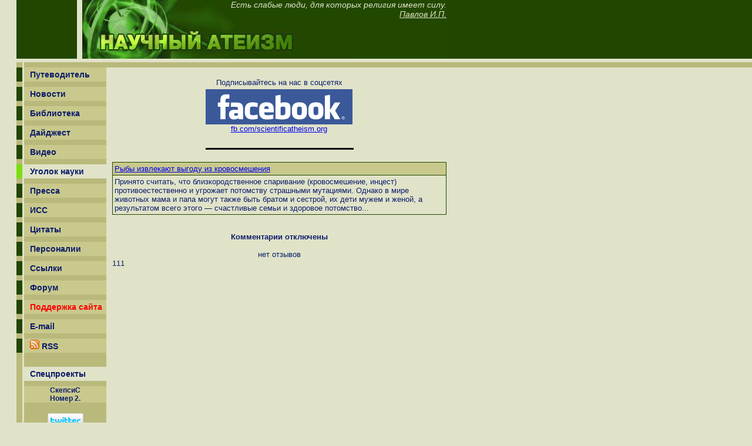

--- FILE ---
content_type: text/html; charset=windows-1251
request_url: http://www.atheism.ru/science/science.phtml?id=1331&type=phorum
body_size: 4343
content:
<html>
<head>
<meta http-equiv="Content-Type" content="text/html; charset=windows-1251" />
<link rel="alternate" type="application/rss+xml" title="RSS" href="http://www.atheism.ru/rss.php" />
<LINK REL="SHORTCUT ICON" HREF="http://atheism.ru/favicon.ico">
<META NAME="DESCRIPTION" CONTENT="Сайт об атеизме и для атеистов. На сайте представлена обширная библиотека содержащая материалы на тему атеизма, религии и близкие темы. Так же присутсвует дайджест СМИ содержащий материалы иллюстрирующие современное положение религии в обществе. Кроме того есть подборка атеистических цитат и ссылок.">
<META NAME="KEYWORDS" CONTENT="атеизм, религия, клерикализм, безбожие, инквизиция, богоборчество, вера, вероисповедание, церковь, конфессия, разоблачение, чудеса, православие, ислам, мусульмане, католицизм, протестантизм, баптизм">
<title>Научный атеизм. Уголок науки: Рыбы извлекают выгоду из кровосмешения (обсуждение)</title>
<style>
A.menu {
	font-family: Arial, Helvetica, sans-serif;
	font-size: 14px;
	font-weight: bold;
	text-decoration: none;
	color: #0c1c69;
}

A.menusmall {
        font-family: Arial, Helvetica, sans-serif;
        font-size: 12px;
        font-weight: bold;
        text-decoration: none;
        color: #0c1c69;
}

.menutext {
	font-family: Arial, Helvetica, sans-serif;
	font-size: 14px;
	font-weight: bold;
	text-decoration: none;
	color: #0c1c69;
}

.menusmall {
        font-family: Arial, Helvetica, sans-serif;
        font-size: 12px;
        font-weight: bold;
        text-decoration: none;
        color: #0c1c69;
}

.Frase {
	font-family: Arial, Helvetica, sans-serif;
	font-size: 14px;
	font-weight: normal;
	font-style: italic;
	color: #e0e3c8;
}

.bottom {
	font-family: Arial, Helvetica, sans-serif;
	font-size: 14px;
	font-weight: bold;
	color: #e0e3c8;
}

.bottom_small {
        font-family: Arial, Helvetica, sans-serif;
        font-size: 12px;
//        font-weight: bold;
        color: #e0e3c8;
}


body, td {
	font-family: Arial, Helvetica, sans-serif;
	font-size: smaller;
	color: #0C1D6B;
}



</style>


</head>
<body bgcolor="#E0E3C8" text="#0C1D6B" marginheight="0" marginwidth="0" topmargin="0" bottommargin="0" leftmargin="0" rightmargin="0" onload=" makekey();"><!--UdmComment--><a name="athe_top"></a>
<table cellpadding="0" cellspacing="0" border="0" width="100%"><tr><td bgcolor="#224600">
<table cellpadding="0" cellspacing="0" border="0" width="760">
<tr>
<td bgcolor="#E0E3C8" width="28" height="100"><img src="/img/e.gif" width="1" height="1"></td>
<td width="103"><img src="/img/e.gif" width="1" height="1"></td>
<td bgcolor="#E0E3C8" width="9"><img src="/img/e.gif" width="1" height="1"></td>
<td width="620" background="/img/top_back.jpg" valign="top" align="right"><img src="/img/e.gif" width="1" height="1" align="left">
<table cellpadding="0" cellspacing="0" border="0" width="430" background=><tr><td class="Frase" align="right">Есть слабые люди, для которых религия имеет силу.<br><a href="/persons/author.phtml?author=Pavlov" class="Frase">Павлов И.П.</a></td></tr></table>
</td>
</tr>
</table>
</td></tr></table>
<img src="/img/e.gif" width="1" height="6"><br>
<table cellpadding="0" cellspacing="0" border="0" width="100%"><tr><td bgcolor="#B9B97B">
<table cellpadding="0" cellspacing="0" border="0">
<tr>
<td bgcolor="#e0e3c8" width="28"><img src="/img/e.gif" width="1" height="9"></td>
<td width="10"><img src="/img/e.gif" width="1" height="9"></td>
<td bgcolor="#e0e3c8" width="3"><img src="/img/e.gif" width="1" height="9"></td>
</tr></table>
</td></tr></table>
<table cellpadding="0" cellspacing="0" border="0" width="760">
<tr>
<td width="28"><img src="/img/e.gif" width="28" height="1"></td>
<td bgcolor="#B9B97B" width="10" valign="top">
<table cellpadding="0" cellspacing="0" border="0" width="10">
<tr>
<td width="10" height="24" bgcolor="#224501"><img src="/img/e.gif" width="10" height="1"></td>
</tr>
<tr>
<td width="10" height="9"><img src="/img/e.gif" width="1" height="1"></td>
</tr>
<tr>
<td width="10" height="24" bgcolor="#224501"><img src="/img/e.gif" width="10" height="1"></td>
</tr>
<tr>
<td width="10" height="9"><img src="/img/e.gif" width="1" height="1"></td>
</tr>
<tr>
<td width="10" height="24" bgcolor="#224501"><img src="/img/e.gif" width="10" height="1"></td>
</tr>
<tr>
<td width="10" height="9"><img src="/img/e.gif" width="1" height="1"></td>
</tr>
<tr>
<td width="10" height="24" bgcolor="#224501"><img src="/img/e.gif" width="10" height="1"></td>
</tr>
<tr>
<td width="10" height="9"><img src="/img/e.gif" width="1" height="1"></td>
</tr>
<tr>
<td width="10" height="24" bgcolor="#224501"><img src="/img/e.gif" width="10" height="1"></td>
</tr>
<tr>
<td width="10" height="9"><img src="/img/e.gif" width="1" height="1"></td>
</tr>
<tr>
<td width="10" height="24" bgcolor="#7add10"><img src="/img/e.gif" width="10" height="1"></td>
</tr>
<tr>
<td width="10" height="9"><img src="/img/e.gif" width="1" height="1"></td>
</tr>
<tr>
<td width="10" height="24" bgcolor="#224501"><img src="/img/e.gif" width="10" height="1"></td>
</tr>
<tr>
<td width="10" height="9"><img src="/img/e.gif" width="1" height="1"></td>
</tr>
<tr>
<td width="10" height="24" bgcolor="#224501"><img src="/img/e.gif" width="10" height="1"></td>
</tr>
<tr>
<td width="10" height="9"><img src="/img/e.gif" width="1" height="1"></td>
</tr>
<tr>
<td width="10" height="24" bgcolor="#224501"><img src="/img/e.gif" width="10" height="1"></td>
</tr>
<tr>
<td width="10" height="9"><img src="/img/e.gif" width="1" height="1"></td>
</tr>
<tr>
<td width="10" height="24" bgcolor="#224501"><img src="/img/e.gif" width="10" height="1"></td>
</tr>
<tr>
<td width="10" height="9"><img src="/img/e.gif" width="1" height="1"></td>
</tr>
<tr>
<td width="10" height="24" bgcolor="#224501"><img src="/img/e.gif" width="10" height="1"></td>
</tr>
<tr>
<td width="10" height="9"><img src="/img/e.gif" width="1" height="1"></td>
</tr>
<tr>
<td width="10" height="24" bgcolor="#224501"><img src="/img/e.gif" width="10" height="1"></td>
</tr>
<tr>
<td width="10" height="9"><img src="/img/e.gif" width="1" height="1"></td>
</tr>
<tr>
<td width="10" height="24" bgcolor="#224501"><img src="/img/e.gif" width="10" height="1"></td>
</tr>
<tr>
<td width="10" height="9"><img src="/img/e.gif" width="1" height="1"></td>
</tr>
<tr>
<td width="10" height="24" bgcolor="#224501"><img src="/img/e.gif" width="10" height="1"></td>
</tr>
<tr>
<td width="10" height="9"><img src="/img/e.gif" width="1" height="1"></td>
</tr>
<tr>
<td width="10" height="24" bgcolor="#224501"><img src="/img/e.gif" width="10" height="1"></td>
</tr>
<tr>
<td width="10" height="9"><img src="/img/e.gif" width="1" height="1"></td>
</tr></table>
</td>
<td bgcolor="#e0e3c8" width="3"><img src="/img/e.gif" width="3" height="1"></td>
<td bgcolor="#B9B97B" width="140" valign="top">
<table cellpadding="0" cellspacing="0" border="0" width="140">
<tr>
<td width="140" height="24" valign="middle" bgcolor="#c9c98d"><img src="/img/e.gif" width="10" height="1"><a href="/" class="menu">Путеводитель</a></td>
</tr>
<tr>
<td width="140" height="9"><img src="/img/e.gif" width="1" height="1"></td>
</tr>
<tr>
<td width="140" height="24" valign="middle" bgcolor="#c9c98d"><img src="/img/e.gif" width="10" height="1"><a href="/news/" class="menu">Новости</a></td>
</tr>
<tr>
<td width="140" height="9"><img src="/img/e.gif" width="1" height="1"></td>
</tr>
<tr>
<td width="140" height="24" valign="middle" bgcolor="#c9c98d"><img src="/img/e.gif" width="10" height="1"><a href="/library/" class="menu">Библиотека</a></td>
</tr>
<tr>
<td width="140" height="9"><img src="/img/e.gif" width="1" height="1"></td>
</tr>
<tr>
<td width="140" height="24" valign="middle" bgcolor="#c9c98d"><img src="/img/e.gif" width="10" height="1"><a href="/archive/" class="menu">Дайджест</a></td>
</tr>
<tr>
<td width="140" height="9"><img src="/img/e.gif" width="1" height="1"></td>
</tr>
<tr>
<td width="140" height="24" valign="middle" bgcolor="#c9c98d"><img src="/img/e.gif" width="10" height="1"><a href="/video/" class="menu">Видео</a></td>
</tr>
<tr>
<td width="140" height="9"><img src="/img/e.gif" width="1" height="1"></td>
</tr>
<tr>
<td width="140" height="24" valign="middle" bgcolor="#E0E3C8"><img src="/img/e.gif" width="10" height="1"><a href="/science/" class="menu">Уголок науки</a></td>
</tr>
<tr>
<td width="140" height="9"><img src="/img/e.gif" width="1" height="1"></td>
</tr>
<tr>
<td width="140" height="24" valign="middle" bgcolor="#c9c98d"><img src="/img/e.gif" width="10" height="1"><a href="/press/" class="menu">Пресса</a></td>
</tr>
<tr>
<td width="140" height="9"><img src="/img/e.gif" width="1" height="1"></td>
</tr>
<tr>
<td width="140" height="24" valign="middle" bgcolor="#c9c98d"><img src="/img/e.gif" width="10" height="1"><a href="/lci/" class="menu">ИСС</a></td>
</tr>
<tr>
<td width="140" height="9"><img src="/img/e.gif" width="1" height="1"></td>
</tr>
<tr>
<td width="140" height="24" valign="middle" bgcolor="#c9c98d"><img src="/img/e.gif" width="10" height="1"><a href="/frase/" class="menu">Цитаты</a></td>
</tr>
<tr>
<td width="140" height="9"><img src="/img/e.gif" width="1" height="1"></td>
</tr>
<tr>
<td width="140" height="24" valign="middle" bgcolor="#c9c98d"><img src="/img/e.gif" width="10" height="1"><a href="/persons/" class="menu">Персоналии</a></td>
</tr>
<tr>
<td width="140" height="9"><img src="/img/e.gif" width="1" height="1"></td>
</tr>
<tr>
<td width="140" height="24" valign="middle" bgcolor="#c9c98d"><img src="/img/e.gif" width="10" height="1"><a href="/links/" class="menu">Ссылки</a></td>
</tr>
<tr>
<td width="140" height="9"><img src="/img/e.gif" width="1" height="1"></td>
</tr>
<tr>
<td width="140" height="24" valign="middle" bgcolor="#c9c98d"><img src="/img/e.gif" width="10" height="1"><noindex><a href="http://forum.atheism.ru" target="_blank" class="menu">Форум</a></noindex></td>
</tr>
<tr>
<td width="140" height="9"><img src="/img/e.gif" width="1" height="1"></td>
</tr>
<tr>
<td width="140" height="24" valign="middle" bgcolor="#c9c98d"><img src="/img/e.gif" width="10" height="1"><a href="/donate/" class="menu"><span style="color:red;">Поддержка сайта</span></a></td>
</tr>
<tr>
<td width="140" height="9"><img src="/img/e.gif" width="1" height="1"></td>
</tr>
<tr>
<td width="140" height="24" valign="middle" bgcolor="#c9c98d"><img src="/img/e.gif" width="10" height="1"><a href="mailto:info@atheism.ru" class="menu">E-mail</a></td>
</tr>
<tr>
<td width="140" height="9"><img src="/img/e.gif" width="1" height="1"></td>
</tr>
<tr>
<td width="140" height="24" valign="middle" bgcolor="#c9c98d"><img src="/img/e.gif" width="10" height="1"><a href="/rss.php" class="menu"><img src="/rss.gif" height="16" width="16" border="0" alt="RSS"> RSS</a></td>
</tr>
<tr>
<td width="140" height="9"><img src="/img/e.gif" width="1" height="1"></td>
</tr></table>
<br>
<table cellpadding="0" cellspacing="0" border="0" width="100%">
<tr><td valign="middle" class="menutext" bgcolor="#E0E3C8" height="24"><img src="/img/e.gif" width="10" height="0">Спецпроекты</td></tr>
<tr>
<td height="9"><img src="/img/e.gif" width="1" height="1"></td>
</tr>
<tr>
<td align="center" bgcolor="#c9c98d"><a href="/press/scepsis-2/" class="menusmall">СкепсиС<br>Номер 2.</a></td>
</tr>
<td height="9"><img src="/img/e.gif" width="1" height="1"></td>
</tr>
<tr>
<td height="9"><img src="/img/e.gif" width="1" height="1"></td>
</tr>
</table>

<noindex>
<div align="center"><a href="http://www.twitter.com/etholog"><img src="http://twitter-badges.s3.amazonaws.com/twitter-b.png" alt="Follow etholog on Twitter" border="0" /></a></div>
</noindex>
<br><br>
<form action="http://www.google.com/cse" id="cse-search-box" target="_blank">
  <div align="center">
  <strong>поиск по сайту</strong><br>
    <input type="hidden" name="cx" value="000978966337747481816:rrqs0yme72m" />
    <input type="hidden" name="ie" value="windows-1251" />
    <input type="text" name="q" size="15" /><br>
    <input type="submit" name="sa" value="найти" />
  </div>
</form>

<script type="text/javascript" src="http://www.google.com/coop/cse/brand?form=cse-search-box&lang=ru"></script>


<center>
<FORM method="post" action="/service/subscribe/">
<span class="menusmall">Подписка на новости</span>
<input type="Text" name="email" size="15"><br>
<input type="Submit" value="Подписаться">
</FORM>
<br><br>
</center>
<br><br>
<center>

<img  src="/img/length.php?bannerid=1" width="50" height="1">
<noindex>

<!--TopList COUNTER-->
<a target=_top
href="http://top.list.ru/jump?from=18354"><script language="JavaScript"><!--
d=document;js=10;a='&r='+escape(d.referrer)
//--></script><script language="JavaScript1.1"><!--
js=11;a+='&j='+navigator.javaEnabled()
//--></script><script language="JavaScript1.2"><!--
js=12;s=screen;a+='&s='+s.width+'*'+s.height
a+='&d='+(s.colorDepth?s.colorDepth:s.pixelDepth)
//--></script><script language="JavaScript1.3"><!--
js=13//--></script><script language="JavaScript"><!--
d.write('<img src="http://top.list.ru/counter'+
'?id=18354&t=55&js='+js+a+'" alt="TopList" '+
'border=0 height=31 width=88>')
if(js>11)d.write('<'+'!-- ')//--></script><noscript><img
src="http://top.list.ru/counter?js=na&id=18354&t=55"
border=0 height=31 width=88
alt="TopList"></noscript><script language="JavaScript"><!--
if(js>11)d.write('--'+'>')
//--></script></a><!--TopList COUNTER--><br>
<!--begin of Top100-->
<img src="http://counter.rambler.ru/top100.cnt?279627" alt="Rambler's Top100" width=1 height=1 border=0>
<!--end of Top100 code--><br>
<!--begin of Top100 logo-->
<a href="http://top100.rambler.ru/top100/">
<img src="http://top100-images.rambler.ru/top100/w9.gif" alt="Rambler's Top100" width=88 height=31 border=0></a><!--end of Top100 logo --><br>
<br>
<!--LiveInternet counter--><script type="text/javascript"><!--
document.write("<a href='http://www.liveinternet.ru/click' "+
"target=_blank><img src='//counter.yadro.ru/hit?t17.3;r"+
escape(document.referrer)+((typeof(screen)=="undefined")?"":
";s"+screen.width+"*"+screen.height+"*"+(screen.colorDepth?
screen.colorDepth:screen.pixelDepth))+";u"+escape(document.URL)+
";"+Math.random()+
"' alt='' title='LiveInternet: показано число просмотров за 24"+
" часа, посетителей за 24 часа и за сегодня' "+
"border='0' width='88' height='31'><\/a>")
//--></script><!--/LiveInternet-->

</noindex>
<img src="/img/sizer" width="50" height="1">
</center>



<br>
<br><div style="background-color:#c9c98d;text-align:center;padding:5px;"><strong>Разное</strong></div><br><script type="text/javascript">
<!--
var _acic={dataProvider:10};(function(){var e=document.createElement("script");e.type="text/javascript";e.async=true;e.src="https://www.acint.net/aci.js";var t=document.getElementsByTagName("script")[0];t.parentNode.insertBefore(e,t)})()
//-->
</script>
</td>
<td width="10"><img src="/img/e.gif" width="10" height="1"></td>
<td valign="top">
<br>

<!--/UdmComment-->
<div align="center">
<table width="504" align="center">
<tr><td colspan="2"><div align="center">Подписывайтесь на нас в соцсетях</div></td></tr>
<tr>
<td align="center" valign="top"><noindex><a href="https://fb.com/scientificatheism.org" rel="nofollow" target="_blank"><img src="/img/ico_fb.png" width="250" height="60" alt="" border="0"></a><br><a href="https://fb.com/scientificatheism.org" rel="nofollow" target="_blank">fb.com/scientificatheism.org</a></noindex></td>
</tr>
</table>
</div>
<br clear="all"><hr size="3" color="#000000" width="250" align="center" noshade><br>
<TABLE CELLSPACING=0 CELLPADDING=0 WIDTH='100%' border="0" align="center"><tr><td bgcolor="#224501"><TABLE CELLSPACING=1 CELLPADDING=3 WIDTH='100%' border="0"><TR><TD BGCOLOR='#c9c98d'><A HREF='/science/science.phtml?id=1331'><FONT SIZE=-1>Рыбы извлекают выгоду из кровосмешения</font></A></TD></TR><TR><TD BGCOLOR='#e0e3c8'><FONT SIZE=-1>Принято считать, что близкородственное спаривание (кровосмешение, инцест) противоестественно и угрожает потомству страшными мутациями. Однако в мире животных мама и папа могут также быть братом и сестрой, их дети мужем и женой, а результатом всего этого — счастливые семьи и здоровое потомство...</FONT></TD></TR></TABLE></td></tr></TABLE><div align="center"><br><br><strong>Комментарии отключены</strong><br><br></div><table cellpadding="0" cellspacing="0" border="0" align="center" width="90%"><tr><td><center>нет отзывов</center></td></tr></table>
111

<!--UdmComment-->
<br>	
<br>
</td></tr>
</table>
<table cellpadding="0" cellspacing="0" border="0">
<tr>
<td width="28"><img src="/img/e.gif" width="28" height="1"></td>
<td bgcolor="#B9B97B" width="10" valign="top"><img src="/img/e.gif" width="10" height="1"></td>
<td bgcolor="#e0e3c8" width="3"><img src="/img/e.gif" width="3" height="1"></td>
<td bgcolor="#B9B97B" width="140" valign="top">
<img src="/img/e.gif" width="1" height="1"></td>
<td bgcolor="#e0e3c8" width="579" align="center" valign="bottom"><hr width="80%"><font size="-1">Создатели сайта не всегда разделяют мнение изложенное в материалах сайта.</font></td>
</tr>
</table>
<table cellpadding="0" cellspacing="0" border="0" width="100%"><tr><td bgcolor="#224600">
<table cellpadding="0" cellspacing="0" border="0">
<tr>
<td bgcolor="#e0e3c8" width="181"><img src="/img/e.gif" width="1" height="50"></td>
<td width="579" align="center" valign="middle" class="bottom">"Научный Атеизм" 1998-2013<br><br><noindex>
<span class="bottom_small">Дизайн: <a href="http://guro-games.com" target="_blank" class="bottom_small">Гунявый Роман</a>&nbsp;&nbsp;&nbsp;&nbsp;&nbsp;&nbsp;Программирование и вёрстка: <a href="mailto:muxa@atheism.ru" class="bottom_small">Muxa</a></span></noindex></td>
</tr></table>
</td></tr></table>
<!--M{LinkBlock}-->

</body></html>
<!--0,86986207962036-->

